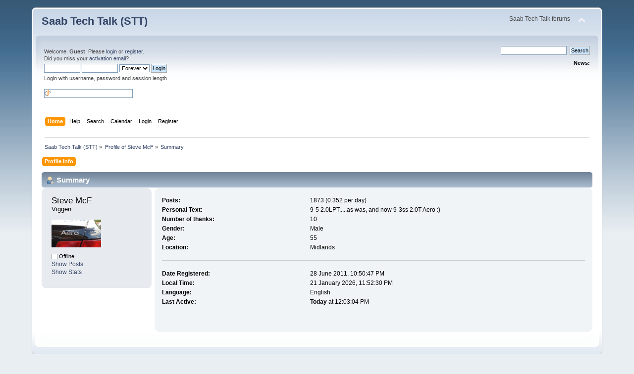

--- FILE ---
content_type: text/html; charset=UTF-8
request_url: http://www.saabtechtalk.com/forum/index.php?PHPSESSID=8b83a20d0599b9b2485b61ce45eb5979&action=profile;u=23
body_size: 3764
content:
<!DOCTYPE html PUBLIC "-//W3C//DTD XHTML 1.0 Transitional//EN" "http://www.w3.org/TR/xhtml1/DTD/xhtml1-transitional.dtd">
<html xmlns="http://www.w3.org/1999/xhtml">
<head>
	<link rel="stylesheet" type="text/css" href="https://www.saabtechtalk.com/forum/Themes/default/css/index.css?fin20" />
	<link rel="stylesheet" type="text/css" href="https://www.saabtechtalk.com/forum/Themes/default/css/webkit.css" />
	<script type="text/javascript" src="https://www.saabtechtalk.com/forum/Themes/default/scripts/script.js?fin20"></script>
	<script type="text/javascript" src="https://www.saabtechtalk.com/forum/Themes/default/scripts/theme.js?fin20"></script>
	<script type="text/javascript"><!-- // --><![CDATA[
		var smf_theme_url = "https://www.saabtechtalk.com/forum/Themes/default";
		var smf_default_theme_url = "https://www.saabtechtalk.com/forum/Themes/default";
		var smf_images_url = "https://www.saabtechtalk.com/forum/Themes/default/images";
		var smf_scripturl = "http://www.saabtechtalk.com/forum/index.php?PHPSESSID=8b83a20d0599b9b2485b61ce45eb5979&amp;";
		var smf_iso_case_folding = false;
		var smf_charset = "UTF-8";
		var ajax_notification_text = "Loading...";
		var ajax_notification_cancel_text = "Cancel";
	// ]]></script>
	<meta http-equiv="Content-Type" content="text/html; charset=UTF-8" />
	<meta name="description" content="Profile of Steve McF" />
	<meta name="keywords" content="Saab, SaabScene, Saab forum, Saab forums, Saab, TechTalk, saabtechtalk, saabs, 9-5, 9-3, 95, 93, 96, Carlsson, turbo, XWD, sweden, swedish, muller, twostroke, diesel, petrol, aero, 9000, 900, trollhattan, 9-4, 9-7, 9-2, hirsch, maptun, maptune, nordic, saabsunited, saabs united, partsforsaabs, parts for saab, sab, sabb, saab, viggen, carlson. carllson, carlsonn, volvo, gothenburg, olofsson, erik, stig, steven wade, inside saab, rokka, elkparts, just saab, simply saab, haldex, turboX, convertible, talladega, spg, vector, arc, vector sport, V6, diesel, saloon, di cassette, direct ignition, throttle, body, throttle body, ECU, ABS, anniversary, trollhattan, UKSaabs, volvo, TWICE, DICE, arc, linear, tech II, tech 2, tech2, techII, SID, EGR, TiD, Sonnet, sonnett, sonett, ursaab, drivesense, antonov, lofalk, volvo, 9-1, GM, Cadillac, Vectra, Insignia, Maptun, Speedparts, Nordic, Noobtune, Griffin, youngman, pang da, pangda, spyker, neo brothers, swade, sportcombi, combi, sportsaloon, hatchback, ACC, saabscene, brightwell, noobtune, drivesense, hyperstrut, uksaabs, outside-saab, outsidesaab, neobrothers, saabits, saabits.com , partsforsaabs.com , neobrothers.co.uk , orio, nevs, thgparts, saabpartsdirect.co.uk, saabdirectonline.com, noobtune, noobtune.co.uk , OG9-3, OG9-5, NG9-5, soc, saab owners club, uksaabs, uksaabs.co.uk , thorney motorsport," />
	<title>Profile of Steve McF</title>
	<link rel="canonical" href="http://www.saabtechtalk.com/forum/index.php?action=profile;u=23" />
	<link rel="help" href="http://www.saabtechtalk.com/forum/index.php?PHPSESSID=8b83a20d0599b9b2485b61ce45eb5979&amp;action=help" />
	<link rel="search" href="http://www.saabtechtalk.com/forum/index.php?PHPSESSID=8b83a20d0599b9b2485b61ce45eb5979&amp;action=search" />
	<link rel="contents" href="http://www.saabtechtalk.com/forum/index.php?PHPSESSID=8b83a20d0599b9b2485b61ce45eb5979&amp;" />
	<link rel="alternate" type="application/rss+xml" title="Saab Tech Talk (STT) - RSS" href="http://www.saabtechtalk.com/forum/index.php?PHPSESSID=8b83a20d0599b9b2485b61ce45eb5979&amp;type=rss;action=.xml" />
</head>
<body>
<div id="wrapper" style="width: 90%">
	<div id="header"><div class="frame">
		<div id="top_section">
			<h1 class="forumtitle">
				<a href="http://www.saabtechtalk.com/forum/index.php?PHPSESSID=8b83a20d0599b9b2485b61ce45eb5979&amp;">Saab Tech Talk (STT)</a>
			</h1>
			<img id="upshrink" src="https://www.saabtechtalk.com/forum/Themes/default/images/upshrink.png" alt="*" title="Shrink or expand the header." style="display: none;" />
			<div id="siteslogan" class="floatright">Saab Tech Talk forums</div>
		</div>
		<div id="upper_section" class="middletext">
			<div class="user">
				<script type="text/javascript" src="https://www.saabtechtalk.com/forum/Themes/default/scripts/sha1.js"></script>
				<form id="guest_form" action="http://www.saabtechtalk.com/forum/index.php?PHPSESSID=8b83a20d0599b9b2485b61ce45eb5979&amp;action=login2" method="post" accept-charset="UTF-8"  onsubmit="hashLoginPassword(this, 'dc9164d580eba7a2bd6e1c32ed944c50');">
					<div class="info">Welcome, <strong>Guest</strong>. Please <a href="http://www.saabtechtalk.com/forum/index.php?PHPSESSID=8b83a20d0599b9b2485b61ce45eb5979&amp;action=login">login</a> or <a href="http://www.saabtechtalk.com/forum/index.php?PHPSESSID=8b83a20d0599b9b2485b61ce45eb5979&amp;action=register">register</a>.<br />Did you miss your <a href="http://www.saabtechtalk.com/forum/index.php?PHPSESSID=8b83a20d0599b9b2485b61ce45eb5979&amp;action=activate">activation email</a>?</div>
					<input type="text" name="user" size="10" class="input_text" />
					<input type="password" name="passwrd" size="10" class="input_password" />
					<select name="cookielength">
						<option value="60">1 Hour</option>
						<option value="1440">1 Day</option>
						<option value="10080">1 Week</option>
						<option value="43200">1 Month</option>
						<option value="-1" selected="selected">Forever</option>
					</select>
					<input type="submit" value="Login" class="button_submit" /><br />
					<div class="info">Login with username, password and session length</div>
					<br /><input type="text" name="openid_identifier" id="openid_url" size="25" class="input_text openid_login" />
					<input type="hidden" name="hash_passwrd" value="" /><input type="hidden" name="a85ef636e894" value="dc9164d580eba7a2bd6e1c32ed944c50" />
				</form>
			</div>
			<div class="news normaltext">
				<form id="search_form" action="http://www.saabtechtalk.com/forum/index.php?PHPSESSID=8b83a20d0599b9b2485b61ce45eb5979&amp;action=search2" method="post" accept-charset="UTF-8">
					<input type="text" name="search" value="" class="input_text" />&nbsp;
					<input type="submit" name="submit" value="Search" class="button_submit" />
					<input type="hidden" name="advanced" value="0" /></form>
				<h2>News: </h2>
				<p></p>
			</div>
		</div>
		<br class="clear" />
		<script type="text/javascript"><!-- // --><![CDATA[
			var oMainHeaderToggle = new smc_Toggle({
				bToggleEnabled: true,
				bCurrentlyCollapsed: false,
				aSwappableContainers: [
					'upper_section'
				],
				aSwapImages: [
					{
						sId: 'upshrink',
						srcExpanded: smf_images_url + '/upshrink.png',
						altExpanded: 'Shrink or expand the header.',
						srcCollapsed: smf_images_url + '/upshrink2.png',
						altCollapsed: 'Shrink or expand the header.'
					}
				],
				oThemeOptions: {
					bUseThemeSettings: false,
					sOptionName: 'collapse_header',
					sSessionVar: 'a85ef636e894',
					sSessionId: 'dc9164d580eba7a2bd6e1c32ed944c50'
				},
				oCookieOptions: {
					bUseCookie: true,
					sCookieName: 'upshrink'
				}
			});
		// ]]></script>
		<div id="main_menu">
			<ul class="dropmenu" id="menu_nav">
				<li id="button_home">
					<a class="active firstlevel" href="http://www.saabtechtalk.com/forum/index.php?PHPSESSID=8b83a20d0599b9b2485b61ce45eb5979&amp;">
						<span class="last firstlevel">Home</span>
					</a>
				</li>
				<li id="button_help">
					<a class="firstlevel" href="http://www.saabtechtalk.com/forum/index.php?PHPSESSID=8b83a20d0599b9b2485b61ce45eb5979&amp;action=help">
						<span class="firstlevel">Help</span>
					</a>
				</li>
				<li id="button_search">
					<a class="firstlevel" href="http://www.saabtechtalk.com/forum/index.php?PHPSESSID=8b83a20d0599b9b2485b61ce45eb5979&amp;action=search">
						<span class="firstlevel">Search</span>
					</a>
				</li>
				<li id="button_calendar">
					<a class="firstlevel" href="http://www.saabtechtalk.com/forum/index.php?PHPSESSID=8b83a20d0599b9b2485b61ce45eb5979&amp;action=calendar">
						<span class="firstlevel">Calendar</span>
					</a>
				</li>
				<li id="button_login">
					<a class="firstlevel" href="http://www.saabtechtalk.com/forum/index.php?PHPSESSID=8b83a20d0599b9b2485b61ce45eb5979&amp;action=login">
						<span class="firstlevel">Login</span>
					</a>
				</li>
				<li id="button_register">
					<a class="firstlevel" href="http://www.saabtechtalk.com/forum/index.php?PHPSESSID=8b83a20d0599b9b2485b61ce45eb5979&amp;action=register">
						<span class="last firstlevel">Register</span>
					</a>
				</li>
			</ul>
		</div>
		<br class="clear" />
	</div></div>
	<div id="content_section"><div class="frame">
		<div id="main_content_section">
	<div class="navigate_section">
		<ul>
			<li>
				<a href="http://www.saabtechtalk.com/forum/index.php?PHPSESSID=8b83a20d0599b9b2485b61ce45eb5979&amp;"><span>Saab Tech Talk (STT)</span></a> &#187;
			</li>
			<li>
				<a href="http://www.saabtechtalk.com/forum/index.php?PHPSESSID=8b83a20d0599b9b2485b61ce45eb5979&amp;action=profile;u=23"><span>Profile of Steve McF</span></a> &#187;
			</li>
			<li class="last">
				<a href="http://www.saabtechtalk.com/forum/index.php?PHPSESSID=8b83a20d0599b9b2485b61ce45eb5979&amp;action=profile;u=23;area=summary"><span>Summary</span></a>
			</li>
		</ul>
	</div>
<div id="admin_menu">
	<ul class="dropmenu" id="dropdown_menu_1">
			<li><a class="active firstlevel" href="#"><span class="firstlevel">Profile Info</span></a>
				<ul>
					<li>
						<a class="chosen" href="http://www.saabtechtalk.com/forum/index.php?PHPSESSID=8b83a20d0599b9b2485b61ce45eb5979&amp;action=profile;area=summary;u=23"><span>Summary</span></a>
					</li>
					<li>
						<a href="http://www.saabtechtalk.com/forum/index.php?PHPSESSID=8b83a20d0599b9b2485b61ce45eb5979&amp;action=profile;area=statistics;u=23"><span>Show Stats</span></a>
					</li>
					<li>
						<a href="http://www.saabtechtalk.com/forum/index.php?PHPSESSID=8b83a20d0599b9b2485b61ce45eb5979&amp;action=profile;area=showposts;u=23"><span>Show Posts...</span></a>
						<ul>
							<li>
								<a href="http://www.saabtechtalk.com/forum/index.php?PHPSESSID=8b83a20d0599b9b2485b61ce45eb5979&amp;action=profile;area=showposts;sa=messages;u=23"><span>Messages</span></a>
							</li>
							<li>
								<a href="http://www.saabtechtalk.com/forum/index.php?PHPSESSID=8b83a20d0599b9b2485b61ce45eb5979&amp;action=profile;area=showposts;sa=topics;u=23"><span>Topics</span></a>
							</li>
							<li>
								<a href="http://www.saabtechtalk.com/forum/index.php?PHPSESSID=8b83a20d0599b9b2485b61ce45eb5979&amp;action=profile;area=showposts;sa=attach;u=23"><span>Attachments</span></a>
							</li>
						</ul>
					</li>
				</ul>
			</li>
	</ul>
</div>
<div id="admin_content">
	<script type="text/javascript" src="https://www.saabtechtalk.com/forum/Themes/default/scripts/profile.js"></script>
	<script type="text/javascript"><!-- // --><![CDATA[
		disableAutoComplete();
	// ]]></script>
<div id="profileview" class="flow_auto">
	<div class="cat_bar">
		<h3 class="catbg">
			<span class="ie6_header floatleft"><img src="https://www.saabtechtalk.com/forum/Themes/default/images/icons/profile_sm.gif" alt="" class="icon" />Summary</span>
		</h3>
	</div>
	<div id="basicinfo">
		<div class="windowbg">
			<span class="topslice"><span></span></span>
			<div class="content flow_auto">
				<div class="username"><h4>Steve McF <span class="position">Viggen</span></h4></div>
				<img class="avatar" src="http://www.saabtechtalk.com/forum/index.php?PHPSESSID=8b83a20d0599b9b2485b61ce45eb5979&amp;action=dlattach;attach=2778;type=avatar" alt="" />
				<ul class="reset">
				
				
				
				
			</ul>
			<span id="userstatus"><img src="https://www.saabtechtalk.com/forum/Themes/default/images/useroff.gif" alt="Offline" align="middle" /><span class="smalltext"> Offline</span>
				</span>
				<p id="infolinks">
					<a href="http://www.saabtechtalk.com/forum/index.php?PHPSESSID=8b83a20d0599b9b2485b61ce45eb5979&amp;action=profile;area=showposts;u=23">Show Posts</a><br />
					<a href="http://www.saabtechtalk.com/forum/index.php?PHPSESSID=8b83a20d0599b9b2485b61ce45eb5979&amp;action=profile;area=statistics;u=23">Show Stats</a>
				</p>
			</div>
			<span class="botslice"><span></span></span>
		</div>
	</div>
	<div id="detailedinfo">
		<div class="windowbg2">
			<span class="topslice"><span></span></span>
			<div class="content">
				<dl>
					<dt>Posts: </dt>
					<dd>1873 (0.352 per day)</dd>
					<dt>Personal Text: </dt>
					<dd>9-5 2.0LPT.....as was, and now 9-3ss 2.0T Aero :)</dd>
					<dt>Number of thanks: </dt>
					<dd>10</dd>
					<dt>Gender: </dt>
					<dd>Male</dd>
					<dt>Age:</dt>
					<dd>55</dd>
					<dt>Location:</dt>
					<dd>Midlands</dd>
				</dl>
				<dl class="noborder">
					<dt>Date Registered: </dt>
					<dd>28 June 2011, 10:50:47 PM</dd>
					<dt>Local Time:</dt>
					<dd>21 January 2026, 11:52:30 PM</dd>
					<dt>Language:</dt>
					<dd>English</dd>
					<dt>Last Active: </dt>
					<dd><strong>Today</strong> at 12:03:04 PM</dd>
				</dl>
			</div>
			<span class="botslice"><span></span></span>
		</div>
	</div>
<div class="clear"></div>
</div>
</div>
		</div>
	</div></div>
	<div id="footer_section"><div class="frame">
		<ul class="reset">
			<li class="copyright">
			<span class="smalltext" style="display: inline; visibility: visible; font-family: Verdana, Arial, sans-serif;"><a href="http://www.saabtechtalk.com/forum/index.php?PHPSESSID=8b83a20d0599b9b2485b61ce45eb5979&amp;action=credits" title="Simple Machines Forum" target="_blank" class="new_win">SMF 2.0.19</a> |
 <a href="https://www.simplemachines.org/about/smf/license.php" title="License" target="_blank" class="new_win">SMF &copy; 2021</a>, <a href="https://www.simplemachines.org" title="Simple Machines" target="_blank" class="new_win">Simple Machines</a> | <a id="button_agreement" href="http://www.saabtechtalk.com/forum/index.php?PHPSESSID=8b83a20d0599b9b2485b61ce45eb5979&amp;action=agreement"><span>Terms and Policies</span></a>
			</span></li>
			<li><a id="button_xhtml" href="http://validator.w3.org/check?uri=referer" target="_blank" class="new_win" title="Valid XHTML 1.0!"><span>XHTML</span></a></li>
			<li><a id="button_rss" href="http://www.saabtechtalk.com/forum/index.php?PHPSESSID=8b83a20d0599b9b2485b61ce45eb5979&amp;action=.xml;type=rss" class="new_win"><span>RSS</span></a></li>
			<li class="last"><a id="button_wap2" href="http://www.saabtechtalk.com/forum/index.php?PHPSESSID=8b83a20d0599b9b2485b61ce45eb5979&amp;wap2" class="new_win"><span>WAP2</span></a></li>
		</ul>
	</div></div>
</div>
</body></html>